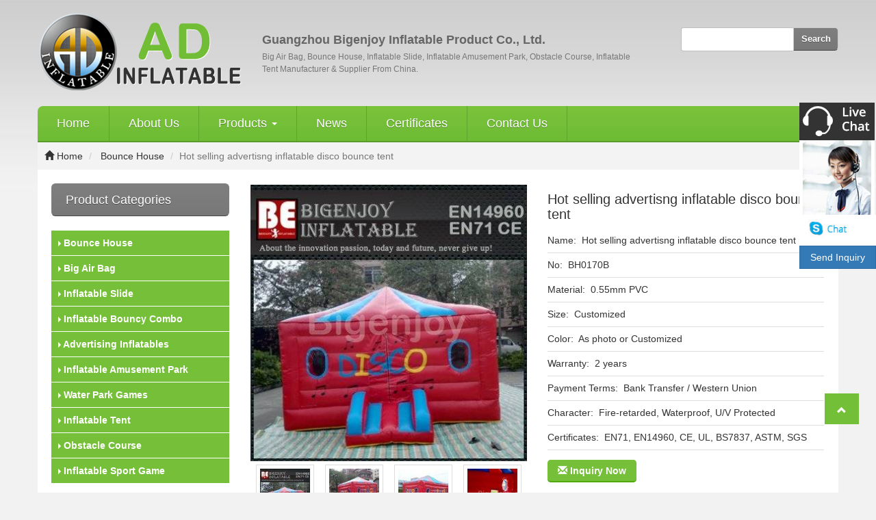

--- FILE ---
content_type: text/html;charset=utf-8
request_url: http://www.bouncychina.com/product_hot-selling-advertisng-inflatable-disco-bounce-tent_26317.html
body_size: 8834
content:

<!DOCTYPE html>

<html lang="en" dir="ltr">
  <head>
	<meta charset="UTF-8">

	<meta http-equiv="X-UA-Compatible" content="IE=edge" />

	<meta name="viewport" content="width=device-width, initial-scale=1">
    <title>Hot selling advertisng inflatable disco bounce tent</title>
	<meta name="description" content="
	  


	  


	 


	  


	  


	  


	  


	  


	  


	  


	  


	  


	  


	  


	  


	
	
		
	
	
		Hot selling advertisng inflatable disco bounce tent
	
	
		
	
	
		
	
	
		We have all kinds of Boun" />
	<meta name="keywords" content="advertisng inflatable disco,disco bounce tent,inflatable bounce tent" />
		
	<meta name="renderer" content="webkit">
<script src="http://siteapp.baidu.com/static/webappservice/uaredirect.js" type="text/javascript"></script><script type="text/javascript">uaredirect("/m/");</script>    <link rel="shortcut icon" href="//theme.xunpanyi.com/test/a_baishi/assets/img/favicon.ico" type="image/vnd.microsoft.icon"> 
    <link rel="stylesheet" href="https://cdn.jsdelivr.net/npm/bootstrap@3.3.7/dist/css/bootstrap.min.css">

	 	<link rel="stylesheet" href="//theme.xunpanyi.com/test/a_baishi/assets/js/fancybox/jquery.fancybox.css"  media="screen">
	<link rel="stylesheet" href="//theme.xunpanyi.com/test/a_baishi/assets/css/style.css"  media="screen">
    
    <!--[if lt IE 9]>

	<script src="//theme.xunpanyi.com/test/a_baishi/assets/js/html5shiv.min.js"></script>

	<script src="//theme.xunpanyi.com/test/a_baishi/assets/js/respond.min.js"></script>

	<![endif]-->
 
  </head>
  <body>  

    <div id="header">
		<div class="container">
			<div class="row">
				<div class="col-md-9 col-sm-12 col-xs-12" >

				  <div id="logo">
					<a href="./" class="pull-left"><img src="http://img-v3.digoodcms.com/logo_1428997541.png?imageView2/2/w/300/h/150/q/85"></a>
						<div class="media-body" id="header-name">
							<h2 class="media-heading"><strong>Guangzhou Bigenjoy Inflatable Product Co., Ltd.</strong></h2>
							 <h1 class="text-muted">Big Air Bag, Bounce House, Inflatable Slide,  Inflatable Amusement Park, Obstacle Course, Inflatable Tent Manufacturer & Supplier From China.</h1>
						</div>
			      </div>

			    </div>
				<div class="col-md-3 col-sm-12 col-xs-12">

				 <div id="searchform">
				    <form method="post" name="searchform" id="searchform" onsubmit="return SearchSubmit()">
				      <div class="input-group">
								<input name="keyword" id="keyword" type="text" placeholder="">
								 <input name="table" value="product" type="hidden">
			                     <input name="field" value="title,keywords" type="hidden">
								<span class="input-group-btn">
								<button class="btn btn-default btn-sm" type="button" OnClick="window.location='search_'+document.getElementById('keyword').value+'.html'">
									  <span>Search</span></button>
									</span>
				            	</div>				
							</form>

							<script type="text/javascript">
							  function SearchSubmit(){
							      var str = document.searchform.keyword.value;
							      if(str){
							        document.searchform.action = 'search_'+encodeURIComponent(str)+'.html';
							      }
							    }
							</script>
				         </div>
				
                    </div>

                </div> 
	      </div>
      </div>

    <div class="container">
    	<div class="row">
            <div class="navbar" role="navigation">
					 	<!-- 响应式导航栏部分 -->
							<div class="navbar-header">
								<button class="navbar-toggle collapsed" type="button" data-toggle="collapse" data-target="#rs-menu">
									<span class="sr-only">Navigation</span>
									<span class="icon-bar"></span>
									<span class="icon-bar"></span>
									<span class="icon-bar"></span>
								</button>
								<a href="javascript:void(0);" class="navbar-brand visible-xs-inline hidden-md hidden-lg">Navigation</a>
							</div>
							<!-- 响应式导航栏部分 -->
					  <div class="collapse navbar-collapse" id="rs-menu">				  
						<ul class="nav navbar-nav">
						  <li id="nav_home"><a href="./">Home</a></li>
						  <li id="nav_about"><a href="about.html">About Us</a></li>
						  <li id="nav_product">
							<a href="allproducts.html" class="dropdown-toggle" >Products <span class="caret"></span></a>
							<ul class="dropdown-menu" role="menu">
																	<li>
										<a href="products_bounce-house_294.html">Bounce House</a>
										
					            </li>
				          										<li>
										<a href="products_big-air-bag_293.html">Big Air Bag</a>
										
					            </li>
				          										<li>
										<a href="products_inflatable-slide_296.html">Inflatable Slide</a>
										
					            </li>
				          										<li>
										<a href="products_inflatable-bouncy-combo_295.html">Inflatable Bouncy Combo</a>
										
					            </li>
				          										<li>
										<a href="products_advertising-inflatables_311.html">Advertising Inflatables</a>
										
					            </li>
				          										<li>
										<a href="products_inflatable-amusement-park_299.html">Inflatable Amusement Park</a>
										
					            </li>
				          										<li>
										<a href="products_water-park-games_301.html">Water Park Games</a>
										
					            </li>
				          										<li>
										<a href="products_inflatable-tent_306.html">Inflatable Tent</a>
										
					            </li>
				          										<li>
										<a href="products_obstacle-course_300.html">Obstacle Course</a>
										
					            </li>
				          										<li>
										<a href="products_inflatable-sport-game_316.html">Inflatable Sport Game</a>
										
					            </li>
				          								</ul>
						  </li>
						 
						  <li id="nav_new"><a href="articles.html">News</a></li>
						  <li id="nav_dertificate"><a href="certificates.html">Certificates</a></li>
						  <li id="nav_contact"><a href="contact.html">Contact Us</a></li>
						   
						</ul>
					</div>
				</div>
			</div>
		</div>
 
	
  <!-- 面包屑导航 -->
	<div id="breadcrumb">
		<div class="container">
			<ol class="breadcrumb">
				<li><a href="index.html"><span class="glyphicon glyphicon-home"></span> Home</a></li>
																			
																<li>
					<a href="products_bounce-house_294.html">Bounce House</a>
				</li> 
																		
																	
																	
																	
																	
																	
																	
																	
																	
																	
																	
																	
																	
																	
																	
																	
																	
																	
																	
																	
																	
																	
																	
																	
																	
																	
																<li class="active">Hot selling advertisng inflatable disco bounce tent</li>
			</ol>
		</div>
	</div>
	<!-- /面包屑导航 -->

 <div class="container">
    <div class="main-content">
    	<div class="row">
		   <div class="col-md-3 col-sm-4 col-xs-12">
	         <div class="sidebar">
			   
	<div id="sidebar-cat-list" class="sidebar-widget">
		<div class="widget list-widget">
			<h3 class="title">Product Categories</h3>
			<ul class="list-group">
									   <ul class="list-group sub">
						   							</ul>
						</li>
					  
					  <li class="list-group-item">
						 <a href="products_bounce-house_294.html" title="Bounce House"><span class="caret-right"></span> Bounce House</a>
				         						   <ul class="list-group sub">
						   							</ul>
						</li>
											   <ul class="list-group sub">
						   							</ul>
						</li>
											   <ul class="list-group sub">
						   							</ul>
						</li>
											   <ul class="list-group sub">
						   							</ul>
						</li>
											   <ul class="list-group sub">
						   							</ul>
						</li>
					  
					  <li class="list-group-item">
						 <a href="products_big-air-bag_293.html" title="Big Air Bag"><span class="caret-right"></span> Big Air Bag</a>
				         						   <ul class="list-group sub">
						   							</ul>
						</li>
											   <ul class="list-group sub">
						   							</ul>
						</li>
											   <ul class="list-group sub">
						   							</ul>
						</li>
											   <ul class="list-group sub">
						   							</ul>
						</li>
											   <ul class="list-group sub">
						   							</ul>
						</li>
											   <ul class="list-group sub">
						   							</ul>
						</li>
											   <ul class="list-group sub">
						   							</ul>
						</li>
											   <ul class="list-group sub">
						   							</ul>
						</li>
											   <ul class="list-group sub">
						   							</ul>
						</li>
					  
					  <li class="list-group-item">
						 <a href="products_inflatable-slide_296.html" title="Inflatable Slide"><span class="caret-right"></span> Inflatable Slide</a>
				         						   <ul class="list-group sub">
						   						 <li class="list-group-item">
						 <a href="products_inflatable-water-slide_297.html" title="Inflatable Slide"><span class="caret-right"></span> Inflatable Water Slide</a></li>
						  						 <li class="list-group-item">
						 <a href="products_inflatable-dry-slide_298.html" title="Inflatable Slide"><span class="caret-right"></span> Inflatable Dry Slide</a></li>
						  							</ul>
						</li>
											   <ul class="list-group sub">
						   							</ul>
						</li>
											   <ul class="list-group sub">
						   							</ul>
						</li>
											   <ul class="list-group sub">
						   							</ul>
						</li>
											   <ul class="list-group sub">
						   							</ul>
						</li>
					  
					  <li class="list-group-item">
						 <a href="products_inflatable-bouncy-combo_295.html" title="Inflatable Bouncy Combo"><span class="caret-right"></span> Inflatable Bouncy Combo</a>
				         						   <ul class="list-group sub">
						   							</ul>
						</li>
					  
					  <li class="list-group-item">
						 <a href="products_advertising-inflatables_311.html" title="Advertising Inflatables"><span class="caret-right"></span> Advertising Inflatables</a>
				         						   <ul class="list-group sub">
						   						 <li class="list-group-item">
						 <a href="products_inflatable-decorations_312.html" title="Advertising Inflatables"><span class="caret-right"></span> Inflatable Lighting Decorations</a></li>
						  						 <li class="list-group-item">
						 <a href="products_inflatable-arch_314.html" title="Advertising Inflatables"><span class="caret-right"></span> Inflatable Arch</a></li>
						  						 <li class="list-group-item">
						 <a href="products_air-dancer_313.html" title="Advertising Inflatables"><span class="caret-right"></span> Air Dancer</a></li>
						  						 <li class="list-group-item">
						 <a href="products_inflatable-model_315.html" title="Advertising Inflatables"><span class="caret-right"></span> Inflatable Model</a></li>
						  							</ul>
						</li>
											   <ul class="list-group sub">
						   							</ul>
						</li>
					  
					  <li class="list-group-item">
						 <a href="products_inflatable-amusement-park_299.html" title="Inflatable Amusement Park"><span class="caret-right"></span> Inflatable Amusement Park</a>
				         						   <ul class="list-group sub">
						   							</ul>
						</li>
					  
					  <li class="list-group-item">
						 <a href="products_water-park-games_301.html" title="Water Park Games"><span class="caret-right"></span> Water Park Games</a>
				         						   <ul class="list-group sub">
						   						 <li class="list-group-item">
						 <a href="products_inflatable-water-park_302.html" title="Water Park Games"><span class="caret-right"></span> Inflatable Water Park</a></li>
						  						 <li class="list-group-item">
						 <a href="products_inflatable-pool_305.html" title="Water Park Games"><span class="caret-right"></span> Inflatable Pool</a></li>
						  						 <li class="list-group-item">
						 <a href="products_metal-frame-pool_1904.html" title="Water Park Games"><span class="caret-right"></span> Metal frame pool</a></li>
						  						 <li class="list-group-item">
						 <a href="products_water-walking-ball_304.html" title="Water Park Games"><span class="caret-right"></span> Water Walking Ball</a></li>
						  						 <li class="list-group-item">
						 <a href="products_water-toys_303.html" title="Water Park Games"><span class="caret-right"></span> Water Toys</a></li>
						  							</ul>
						</li>
					  
					  <li class="list-group-item">
						 <a href="products_inflatable-tent_306.html" title="Inflatable Tent"><span class="caret-right"></span> Inflatable Tent</a>
				         						   <ul class="list-group sub">
						   						 <li class="list-group-item">
						 <a href="products_commercial-tent_307.html" title="Inflatable Tent"><span class="caret-right"></span> Commercial Tent</a></li>
						  						 <li class="list-group-item">
						 <a href="products_led-light-tent_308.html" title="Inflatable Tent"><span class="caret-right"></span> LED Light Tent</a></li>
						  						 <li class="list-group-item">
						 <a href="products_bubble-tent_309.html" title="Inflatable Tent"><span class="caret-right"></span> Bubble Tent</a></li>
						  							</ul>
						</li>
					  
					  <li class="list-group-item">
						 <a href="products_obstacle-course_300.html" title="Obstacle Course"><span class="caret-right"></span> Obstacle Course</a>
				         						   <ul class="list-group sub">
						   							</ul>
						</li>
					  
					  <li class="list-group-item">
						 <a href="products_inflatable-sport-game_316.html" title="Inflatable Sport Game"><span class="caret-right"></span> Inflatable Sport Game</a>
				         						   <ul class="list-group sub">
						   						 <li class="list-group-item">
						 <a href="products_interactive-game_318.html" title="Inflatable Sport Game"><span class="caret-right"></span> Interactive Game</a></li>
						  						 <li class="list-group-item">
						 <a href="products_bump-ball_319.html" title="Inflatable Sport Game"><span class="caret-right"></span> Bump Ball</a></li>
						  						 <li class="list-group-item">
						 <a href="products_inflatable-air-track-gym_1947.html" title="Inflatable Sport Game"><span class="caret-right"></span> Inflatable Air Track Gym</a></li>
						  						 <li class="list-group-item">
						 <a href="products_zorb-ball_320.html" title="Inflatable Sport Game"><span class="caret-right"></span> Zorb Ball</a></li>
						  							</ul>
						</li>
								</ul>
		</div>
	</div>
				  	
		
	<div id="sidebar-list-product" class="sidebar-widget">
		<div class="widget list-product-widget">
			<h3 class="title">Top selling</h3>
		</div>
			 			<div class="media">
				<a href="product_giant-adult-water-play-games-inflatable-floating-water-park_28215.html" class="pull-left"><img src="//img-v3.digoodcms.com/40/product_1467359889.jpg-100.jpg" alt="Giant Adult Water Play Games Inflatable Floating Water Park" title="Inflatable Floating Water Park,Giant Adult Water Play Games,Water Play Games Inflatabler" class="media-object img-responsive"></a>
                    <div class="media-body">
						<h4 class="media-heading">
							<a href="product_giant-adult-water-play-games-inflatable-floating-water-park_28215.html" title="Inflatable Floating Water Park,Giant Adult Water Play Games,Water Play Games Inflatabler">Giant Adult Water Play Games Inflatable Floating Water Park</a>
						</h4>
					</div>
				</div>
						<div class="media">
				<a href="product_advertising-inflatable-cartoon-train_26322.html" class="pull-left"><img src="//img-v3.digoodcms.com/40/product_1456829486.jpg-100.jpg" alt="Advertising Inflatable Cartoon Train" title="Advertising Cartoon Train,Inflatable Train,Cartoon Train" class="media-object img-responsive"></a>
                    <div class="media-body">
						<h4 class="media-heading">
							<a href="product_advertising-inflatable-cartoon-train_26322.html" title="Advertising Cartoon Train,Inflatable Train,Cartoon Train">Advertising Inflatable Cartoon Train</a>
						</h4>
					</div>
				</div>
						<div class="media">
				<a href="product_large-wedding-marquee-tent-for-outdoor-wedding-party_27406.html" class="pull-left"><img src="//img-v3.digoodcms.com/40/product_1466331837.jpg-100.jpg" alt="Large wedding marquee tent for outdoor wedding party" title="Large wedding marquee tent,tent for wedding,wedding marquee tent" class="media-object img-responsive"></a>
                    <div class="media-body">
						<h4 class="media-heading">
							<a href="product_large-wedding-marquee-tent-for-outdoor-wedding-party_27406.html" title="Large wedding marquee tent,tent for wedding,wedding marquee tent">Large wedding marquee tent for outdoor wedding party</a>
						</h4>
					</div>
				</div>
						<div class="media">
				<a href="product_free-falling-inflatable-air-bag-for-adults_26234.html" class="pull-left"><img src="//img-v3.digoodcms.com/40/product_1456235616.jpg-100.jpg" alt="Free falling inflatable air bag for adults" title="Free falling air bag,air bag for adults,inflatable air bag" class="media-object img-responsive"></a>
                    <div class="media-body">
						<h4 class="media-heading">
							<a href="product_free-falling-inflatable-air-bag-for-adults_26234.html" title="Free falling air bag,air bag for adults,inflatable air bag">Free falling inflatable air bag for adults</a>
						</h4>
					</div>
				</div>
						<div class="media">
				<a href="product_inflatable-fun-city-theme-of-disney-land_28529.html" class="pull-left"><img src="//img-v3.digoodcms.com/40/product_1468900112.jpg-100.jpg" alt="Inflatable fun city theme of disney land" title="Inflatable fun city,Inflatable disney land,Inflatable city disney" class="media-object img-responsive"></a>
                    <div class="media-body">
						<h4 class="media-heading">
							<a href="product_inflatable-fun-city-theme-of-disney-land_28529.html" title="Inflatable fun city,Inflatable disney land,Inflatable city disney">Inflatable fun city theme of disney land</a>
						</h4>
					</div>
				</div>
						<div class="media">
				<a href="product_3d-trade-show-advertising-equipment-inflatable-wall_10913.html" class="pull-left"><img src="//img-v3.digoodcms.com/40/product_1564557144.jpg-100.jpg" alt="3D Trade Show advertising Equipment inflatable wall" title="Inflatable advertising board,inflatable wall,Promotional billboard wall" class="media-object img-responsive"></a>
                    <div class="media-body">
						<h4 class="media-heading">
							<a href="product_3d-trade-show-advertising-equipment-inflatable-wall_10913.html" title="Inflatable advertising board,inflatable wall,Promotional billboard wall">3D Trade Show advertising Equipment inflatable wall</a>
						</h4>
					</div>
				</div>
			   
	</div>
	
				
<div class="product-showroom sidebar-widget">

	 <div class="panel-heading no-padding product-index">
	    <h2 class="panel-title contact">Contact Us</h2>
       </div>

       <div class="sidebar_contact">
			<div class="well well-sm">
					<form action="http://cms.digood.com/message/v3/form/1/40" method="post" target="_blank">
						
						<div class="row" id="contact-form-bg">
							<div class="col-md-12 col-sm-12 col-xs-12">
								

								<!-- 邮箱 -->

								<div class="form-group">
									<div class="input-group">
										<input type="email" name="email" class="form-control" id="email" placeholder="Enter your email"/>
									</div>
								</div>
								
							</div>
				              <!-- 留言 -->
							<div class="col-md-12 col-sm-12 col-xs-12">
								<div class="form-group">
									<textarea name="message" id="message" class="form-control" placeholder="Enter your message" rows="8"></textarea>
								</div>
							</div>

							<div class="col-md-12">
								<button type="submit" class="pull-right btn btn-success btn-sm" id="btnContactUs">GO</button>
							</div>
						</div>
					</form>
				</div>
       </div>

</div>
		     </div>
		   </div>
		<div class="col-md-9 col-sm-8 col-xs-12">
		    	<div class="content-wrapper">
						<div class="panel">
							<div class="panel-heading no-padding">
								<!--<h1 class="panel-title">
									Hot selling advertisng inflatable disco bounce tent								</h1>-->
							</div>
							<div class="panel-body no-padding">
								<div class="row">
									<div class="col-md-6 col-sm-12 col-xs-12">
                                          										    <!-- Slideshow 3 -->
											    <ul class="rslides" id="slider3">
											     											      <li>
											      	<a href="//img-v3.digoodcms.com/40/product_1456828797.jpg" class="fancy"  title="advertisng inflatable disco,disco bounce tent,inflatable bounce tent"><img src="//img-v3.digoodcms.com/40/product_1456828797.jpg-400.jpg" title="advertisng inflatable disco,disco bounce tent,inflatable bounce tent" alt="Hot selling advertisng inflatable disco bounce tent"/></a>
											      </li>
											      											      <li>
											      	<a href="//img-v3.digoodcms.com/40/product_1456828800.jpg" class="fancy"  title="advertisng inflatable disco,disco bounce tent,inflatable bounce tent"><img src="//img-v3.digoodcms.com/40/product_1456828800.jpg-400.jpg" title="advertisng inflatable disco,disco bounce tent,inflatable bounce tent" alt="Hot selling advertisng inflatable disco bounce tent"/></a>
											      </li>
											      											      <li>
											      	<a href="//img-v3.digoodcms.com/40/product_1456828802.jpg" class="fancy"  title="advertisng inflatable disco,disco bounce tent,inflatable bounce tent"><img src="//img-v3.digoodcms.com/40/product_1456828802.jpg-400.jpg" title="advertisng inflatable disco,disco bounce tent,inflatable bounce tent" alt="Hot selling advertisng inflatable disco bounce tent"/></a>
											      </li>
											      											      <li>
											      	<a href="//img-v3.digoodcms.com/40/product_1456828803.jpg" class="fancy"  title="advertisng inflatable disco,disco bounce tent,inflatable bounce tent"><img src="//img-v3.digoodcms.com/40/product_1456828803.jpg-400.jpg" title="advertisng inflatable disco,disco bounce tent,inflatable bounce tent" alt="Hot selling advertisng inflatable disco bounce tent"/></a>
											      </li>
											      											    </ul>
											     
                                            
                                            											    <!-- Slideshow 3 Pager -->
											    <ul id="slider3-pager">
											    												      <li><a href="#" title="Hot selling advertisng inflatable disco bounce tent"><img src="//img-v3.digoodcms.com/40/product_1456828797.jpg-100.jpg" title="advertisng inflatable disco,disco bounce tent,inflatable bounce tent" alt="Hot selling advertisng inflatable disco bounce tent"/></a></li>
											      											      <li><a href="#" title="Hot selling advertisng inflatable disco bounce tent"><img src="//img-v3.digoodcms.com/40/product_1456828800.jpg-100.jpg" title="advertisng inflatable disco,disco bounce tent,inflatable bounce tent" alt="Hot selling advertisng inflatable disco bounce tent"/></a></li>
											      											      <li><a href="#" title="Hot selling advertisng inflatable disco bounce tent"><img src="//img-v3.digoodcms.com/40/product_1456828802.jpg-100.jpg" title="advertisng inflatable disco,disco bounce tent,inflatable bounce tent" alt="Hot selling advertisng inflatable disco bounce tent"/></a></li>
											      											      <li><a href="#" title="Hot selling advertisng inflatable disco bounce tent"><img src="//img-v3.digoodcms.com/40/product_1456828803.jpg-100.jpg" title="advertisng inflatable disco,disco bounce tent,inflatable bounce tent" alt="Hot selling advertisng inflatable disco bounce tent"/></a></li>
											      											    </ul>
                                               

									</div>
									
									<div class="col-md-6 col-sm-12 col-xs-12">
										<h4 class="pro_title">Hot selling advertisng inflatable disco bounce tent</h4>

										<!--自定义参数-->
	                                     <div class="diyinfo">
											<h4 class="diyinfo_title">Name:&nbsp;&nbsp;Hot selling advertisng inflatable disco bounce tent</h4><h4 class="diyinfo_title">No:&nbsp;&nbsp;BH0170B</h4><h4 class="diyinfo_title"> Material:&nbsp;&nbsp;0.55mm PVC</h4><h4 class="diyinfo_title">Size:&nbsp;&nbsp;Customized</h4><h4 class="diyinfo_title">Color:&nbsp;&nbsp;As photo or Customized</h4><h4 class="diyinfo_title">Warranty:&nbsp;&nbsp;2 years</h4><h4 class="diyinfo_title">Payment Terms:&nbsp;&nbsp;Bank Transfer / Western Union</h4><h4 class="diyinfo_title">Character:&nbsp;&nbsp;Fire-retarded, Waterproof, U/V Protected</h4><h4 class="diyinfo_title">Certificates:&nbsp;&nbsp;EN71, EN14960, CE, UL, BS7837, ASTM, SGS</h4>										</div>
									   <!--自定义参数-->
                                        <div class="row">
                                          <div class="col-md-5 col-sm-5 col-xs-12">
									         <a href="http://cms.digood.com/message/v3/form/1/40/26317"  target="_blank" class="inquiry_now"><span class="glyphicon glyphicon-envelope"></span> Inquiry Now</a>
									      </div>
                                          <div class="col-md-7 col-sm-7 col-xs-12">
												 <!-- Addthis分享组件 -->
													<div class="addthis_sharing_toolbox"></div>
												<!-- /Addthis分享组件 -->	
											</div> 
										</div>

									</div>       
								</div>
							</div>	

							<!-- 产品详细描述 -->
							 <div class="row">
									<div class="col-md-12 col-sm-12 col-xs-12">
                                        
										<div id="product-description">
											<p style="white-space:normal;">
	<span style="color:#333333;font-family:arial, helvetica, sans-serif;font-size:24px;"> </span> 
</p>
<p style="white-space:normal;">
	<span style="color:#333333;font-family:arial, helvetica, sans-serif;font-size:24px;"> </span> 
</p>
<p style="white-space:normal;">
	<span style="color:#333333;font-family:arial, helvetica, sans-serif;font-size:24px;"></span> 
</p>
<p style="white-space:normal;">
	<span style="color:#333333;font-family:arial, helvetica, sans-serif;font-size:24px;"> </span> 
</p>
<p style="white-space:normal;">
	<span style="color:#333333;font-family:arial, helvetica, sans-serif;font-size:24px;"> </span> 
</p>
<p style="white-space:normal;">
	<span style="color:#333333;font-family:arial, helvetica, sans-serif;font-size:24px;"> </span> 
</p>
<p style="white-space:normal;">
	<span style="color:#333333;font-family:arial, helvetica, sans-serif;font-size:24px;"> </span> 
</p>
<p style="white-space:normal;">
	<span style="color:#333333;font-family:arial, helvetica, sans-serif;font-size:24px;"> </span> 
</p>
<p style="white-space:normal;">
	<span style="color:#333333;font-family:arial, helvetica, sans-serif;font-size:24px;"> </span> 
</p>
<p style="white-space:normal;">
	<span style="color:#333333;font-family:arial, helvetica, sans-serif;font-size:24px;"> </span> 
</p>
<p style="white-space:normal;">
	<span style="color:#333333;font-family:arial, helvetica, sans-serif;font-size:24px;"> </span> 
</p>
<p style="white-space:normal;">
	<span style="color:#333333;font-family:arial, helvetica, sans-serif;font-size:24px;"> </span> 
</p>
<p style="white-space:normal;">
	<span style="color:#333333;font-family:arial, helvetica, sans-serif;font-size:24px;"> </span> 
</p>
<p style="white-space:normal;">
	<span style="color:#333333;font-family:arial, helvetica, sans-serif;font-size:24px;"> </span> 
</p>
<p style="white-space:normal;">
	<span style="color:#333333;font-family:arial, helvetica, sans-serif;font-size:24px;"> </span> 
</p>
<p style="white-space:normal;">
	<span style="color:#333333;font-family:arial, helvetica, sans-serif;font-size:24px;">
	<p style="white-space:normal;">
		<span style="color:#333333;font-family:arial, helvetica, sans-serif;font-size:24px;"><img src="http://g04.s.alicdn.com/kf/HTB1.8R2GVXXXXbEXFXXq6xXFXXXK/221355608/HTB1.8R2GVXXXXbEXFXXq6xXFXXXK.jpg" data-alt="Popular hotsell big air bag for laptop" height="43" width="760" style="width:760px;height:43.84px;display:block;max-width:760px;" /></span><span style="font-size:18px;font-family:arial, helvetica, sans-serif;"></span>
	</p>
	<p style="white-space:normal;">
		<span style="font-size:24px;color:#333333;font-family:arial, helvetica, sans-serif;">Hot selling advertisng inflatable disco bounce tent</span>
	</p>
	<p style="white-space:normal;">
		<span style="font-size:10px;font-family:arial, helvetica, sans-serif;"></span>
	</p>
	<p style="white-space:normal;">
		<img src="//img-v3.digoodcms.com/40/Disco inflatable jumping house (2).jpg" alt="" />
	</p>
	<p style="white-space:normal;">
		<span style="font-family:arial, helvetica, sans-serif;"></span><span style="font-size:20px;"><span style="font-family:arial, helvetica, sans-serif;color:#366092;">We have all kinds of Bounce House and we can produce as customer design, welcome to consult and order!</span></span>
	</p>
	<p style="white-space:normal;">
		<br />
	</p>
	<p style="white-space:normal;">
		<img src="http://g02.s.alicdn.com/kf/HTB1xPOEGpXXXXcUXVXXq6xXFXXXX/221355608/HTB1xPOEGpXXXXcUXVXXq6xXFXXXX.jpg" data-alt="Fashion best selling economic inflatable blue swimming pool" style="max-width:760px;display:inline;" />
	</p>
	<table class="aliDataTable" height="311" width="600">
		<tbody>
			<tr class="firstRow">
				<td width="103" style="border:1px solid #000000;text-align:center;">
					<span style="font-family:arial, helvetica, sans-serif;font-size:14px;"><strong>Name</strong></span>
				</td>
				<td width="914" style="border:1px solid #000000;text-align:center;">
					<span style="font-family:arial, helvetica, sans-serif;font-size:14px;">Hot selling advertisng inflatable disco bounce tent</span>
				</td>
			</tr>
			<tr>
				<td width="103" style="border:1px solid #000000;text-align:center;">
					<span style="font-family:arial, helvetica, sans-serif;font-size:14px;"><strong>No.</strong></span>
				</td>
				<td width="914" style="border:1px solid #000000;text-align:center;">
					<span style="font-family:arial, helvetica, sans-serif;font-size:14px;background-color:#FFFFFF;"><span style="color:#333333;font-family:Arial, Helvetica, sans-serif;font-size:12px;text-align:left;"></span>BH0170B</span>
				</td>
			</tr>
			<tr>
				<td width="103" style="border:1px solid #000000;text-align:center;">
					<span style="font-family:arial, helvetica, sans-serif;font-size:14px;"><strong>Material</strong></span>
				</td>
				<td width="914" style="border:1px solid #000000;text-align:center;">
					<span style="font-family:arial, helvetica, sans-serif;font-size:14px;">Commercial PVC material</span>
				</td>
			</tr>
			<tr>
				<td width="103" style="border:1px solid #000000;text-align:center;">
					<span style="font-family:arial, helvetica, sans-serif;font-size:14px;"><strong>Size</strong></span>
				</td>
				<td width="914" style="border:1px solid #000000;text-align:center;">
					<span style="font-family:arial, helvetica, sans-serif;font-size:14px;">Customized</span>
				</td>
			</tr>
			<tr>
				<td width="103" style="border:1px solid #000000;text-align:center;">
					<span style="font-family:arial, helvetica, sans-serif;font-size:14px;"><strong>Character</strong></span>
				</td>
				<td width="914" style="border:1px solid #000000;text-align:center;">
					<span style="font-family:arial, helvetica, sans-serif;font-size:14px;">Leadless, Fire-retarded, Waterproof, U/V Protected</span>
				</td>
			</tr>
			<tr>
				<td width="103" style="border:1px solid #000000;text-align:center;">
					<span style="font-family:arial, helvetica, sans-serif;font-size:14px;"><strong>Technical</strong></span>
				</td>
				<td width="914" style="border:1px solid #000000;text-align:center;">
					<span style="font-family:arial, helvetica, sans-serif;font-size:14px;background-color:#FFFFFF;">Double stitching everywhere, with fourfold stitching at bottom stress point</span>
				</td>
			</tr>
			<tr>
				<td width="103" style="border:1px solid #000000;text-align:center;">
					<span style="font-size:14px;"><strong><span style="font-family:arial, helvetica, sans-serif;">Printing</span></strong></span>
				</td>
				<td width="914" style="border:1px solid #000000;text-align:center;">
					<span style="font-family:arial, helvetica, sans-serif;font-size:14px;">Logo, banner or picture as customized</span>
				</td>
			</tr>
			<tr>
				<td width="103" style="border:1px solid #000000;text-align:center;">
					<span style="font-family:arial, helvetica, sans-serif;font-size:14px;"><strong>Accessories</strong></span>
				</td>
				<td width="914" style="border:1px solid #000000;text-align:center;">
					<span style="font-family:arial, helvetica, sans-serif;font-size:14px;">CE/UL air blower, repair kit</span>
				</td>
			</tr>
			<tr>
				<td width="103" style="border:1px solid #000000;text-align:center;">
					<span style="font-family:arial, helvetica, sans-serif;font-size:14px;"><strong>Package</strong></span>
				</td>
				<td width="914" style="border:1px solid #000000;text-align:center;">
					<span style="font-family:arial, helvetica, sans-serif;font-size:14px;">Inflatables packed in PVC carrying bag and carton for the blowers</span>
				</td>
			</tr>
			<tr>
				<td width="103" style="border:1px solid #000000;text-align:center;">
					<span style="font-family:arial, helvetica, sans-serif;font-size:14px;"><strong>Warranty</strong></span>
				</td>
				<td width="914" style="border:1px solid #000000;text-align:center;">
					<span style="font-family:arial, helvetica, sans-serif;font-size:14px;">2 years</span>
				</td>
			</tr>
		</tbody>
	</table>
	<p style="white-space:normal;">
		<span style="font-family:arial, helvetica, sans-serif;font-size:14px;"></span>
	</p>
	<p style="white-space:normal;">
		<img src="//img-v3.digoodcms.com/40/Disco inflatable jumping house (5).jpg" alt="" />
	</p>
	<p style="white-space:normal;">
		<img src="//img-v3.digoodcms.com/40/Disco inflatable jumping house (6).jpg" alt="" />
	</p>
	<p style="white-space:normal;">
		<br />
	</p>
	<p style="white-space:normal;">
		<img src="http://g02.s.alicdn.com/kf/HTB16S.nGFXXXXcHXVXXq6xXFXXXL/221355608/HTB16S.nGFXXXXcHXVXXq6xXFXXXL.jpg" data-alt="Fashion best selling economic inflatable blue swimming pool" style="max-width:760px;display:inline;" />
	</p>
	<p style="white-space:normal;">
		<img src="http://img-v3.digoodcms.com/ueditor_1429696200.jpg" />
	</p>
	<p style="white-space:normal;">
		<br />
	</p>
	<p style="white-space:normal;">
		<img src="http://g02.s.alicdn.com/kf/HTB1rOMwGFXXXXb.XVXXq6xXFXXX0/221355608/HTB1rOMwGFXXXXb.XVXXq6xXFXXX0.jpg" data-alt="Popular hotsell big air bag for laptop" height="402" width="760" style="width:760px;height:402.41px;display:inline;max-width:760px;" />
	</p>
	<p style="white-space:normal;">
		<img src="http://g03.s.alicdn.com/kf/HTB1HfptGVXXXXbEXVXXq6xXFXXXW/221355608/HTB1HfptGVXXXXbEXVXXq6xXFXXXW.jpg" data-alt="Popular hotsell big air bag for laptop" height="815" width="600" style="width:600px;height:815px;display:inline;max-width:760px;" />
	</p>
	<p style="font-size:10px;white-space:normal;">
		<span style="font-family:arial, helvetica, sans-serif;"></span>
	</p>
	<p style="white-space:normal;">
		<img src="http://g01.s.alicdn.com/kf/HTB1B19jGVXXXXcCXXXXq6xXFXXXt/221355608/HTB1B19jGVXXXXcCXXXXq6xXFXXXt.jpg" data-alt="Popular hotsell big air bag for laptop" height="614" width="760" style="width:760px;height:614.82px;display:inline;max-width:760px;" />
	</p>
	<p style="white-space:normal;">
		<span style="color:#333333;font-family:arial, helvetica, sans-serif;font-size:18px;">If you are&nbsp;<span style="line-height:24px;font-family:Tahoma, Arial;background-color:#FFFFFF;">interested in</span>&nbsp;this Hot selling advertisng inflatable disco bounce tent, pls feel free to contact us, and we will show you more detail information asap.</span>
	</p>
</span>
</p>
<p style="white-space:normal;">
	<span style="color:#333333;font-family:arial, helvetica, sans-serif;font-size:18px;"><span style="line-height:24px;font-family:Tahoma, Arial;background-color:#FFFFFF;"></span></span> 
</p>
<p style="white-space:normal;">
	<span style="color:#333333;font-family:arial, helvetica, sans-serif;font-size:18px;"><span style="line-height:24px;font-family:Tahoma, Arial;background-color:#FFFFFF;"></span></span> 
</p>
<p style="white-space:normal;">
	<span style="color:#333333;font-family:arial, helvetica, sans-serif;font-size:18px;"><span style="line-height:24px;font-family:Tahoma, Arial;background-color:#FFFFFF;"></span></span> 
</p>
<p style="white-space:normal;">
	<span style="color:#333333;font-family:arial, helvetica, sans-serif;font-size:18px;"><span style="line-height:24px;font-family:Tahoma, Arial;background-color:#FFFFFF;"></span></span> 
</p>
<p style="white-space:normal;">
	<span style="color:#333333;font-family:arial, helvetica, sans-serif;font-size:18px;"><span style="line-height:24px;font-family:Tahoma, Arial;background-color:#FFFFFF;"></span></span> 
</p>
<p style="white-space:normal;">
	<span style="color:#333333;font-family:arial, helvetica, sans-serif;font-size:18px;"><span style="line-height:24px;font-family:Tahoma, Arial;background-color:#FFFFFF;"></span></span> 
</p>
<p style="white-space:normal;">
	<span style="color:#333333;font-family:arial, helvetica, sans-serif;font-size:18px;"><span style="line-height:24px;font-family:Tahoma, Arial;background-color:#FFFFFF;"></span></span> 
</p>										</div>
									</div>
								</div>
							<!-- /产品详细描述 -->

						<div id="inquiry">
                           <form action="http://cms.digood.com/message/v3/form/1/40/26317" method="post" target="_blank">
						
						<div class="row" id="contact-form-bg">
							<div class="col-md-6 col-sm-12 col-xs-12">
								
								<!-- 邮箱 -->
								<div class="form-group">
									<div class="input-group">
										<input type="email" name="email" class="form-control" id="email" placeholder="Enter your email"/>
									</div>
								</div>
								
							</div>

							<div class="col-md-6 col-sm-12 col-xs-12">  
								<div class="input-group">
									<input type="text" name="name" class="form-control" id="name" placeholder="Enter your name"/>
								</div>
							</div>

				              <!-- 留言 -->
							<div class="col-md-12 col-sm-12 col-xs-12">
								<div class="form-group">
									<textarea name="message" id="message" class="form-control" placeholder="Enter your message" rows="8"></textarea>
								</div>
							</div>

							<div class="col-md-12">
								<button type="submit" class="pull-right btn btn-success btn-sm" id="btnContactUs">GO</button>
							</div>
						</div>
					</form>
							</div>
                          
                          <div class="row">
							<div class="col-md-12 col-sm-12 col-xs-12">
										<div class="re_search">
											<h1 class="panel-title">Related Search</h1>
                                             																<ul class="list-unstyled keyword-links">
																<li><a href="search_advertisng inflatable disco.html" title="advertisng inflatable disco" target="_blank">
																	<span class="glyphicon glyphicon-tags"></span>&nbsp;&nbsp;advertisng inflatable disco</a></li>
															</ul>
																													<ul class="list-unstyled keyword-links">
																<li><a href="search_disco bounce tent.html" title="disco bounce tent" target="_blank">
																	<span class="glyphicon glyphicon-tags"></span>&nbsp;&nbsp;disco bounce tent</a></li>
															</ul>
																													<ul class="list-unstyled keyword-links">
																<li><a href="search_inflatable bounce tent.html" title="inflatable bounce tent" target="_blank">
																	<span class="glyphicon glyphicon-tags"></span>&nbsp;&nbsp;inflatable bounce tent</a></li>
															</ul>
														
										</div>
									</div>
							</div>
                             <br>
<div class="panel-heading no-padding">
<h1 class="panel-title">

Related Products</h1>
</div>
<div class="panel-body no-padding">
					<div class="row">
														<div class="col-md-3 col-sm-6 col-xs-6">
											<div class="thumbnail">
												<a href="product_inflatable-monster-truck-slide-for-sale-2015-new-monster-truck-water-slide-for-kids_12587.html" title="Inflatable monster truck slide for sale, 2015 new monster truck water slide for kids">
													<img src="//img-v3.digoodcms.com/40/product_1433148304.jpg-200.jpg" alt="Inflatable monster truck,Inflatable monster truck slide,Monster truck water slide" class="img-responsive">
												</a>
												<div class="caption">
													<h3><a href="product_inflatable-monster-truck-slide-for-sale-2015-new-monster-truck-water-slide-for-kids_12587.html" title="Inflatable monster truck slide for sale, 2015 new monster truck water slide for kids">Inflatable monster truck slide for sale, 2015 new monster truck water slide for kids</a></h3>
												</div>
											</div>
										</div>
															<div class="col-md-3 col-sm-6 col-xs-6">
											<div class="thumbnail">
												<a href="product_school-carnival-inflatable-bouncer-rentals_9433.html" title="School carnival inflatable bouncer rentals, China top quality bouncing house for sale">
													<img src="//img-v3.digoodcms.com/40/product_1430116344.jpg-200.jpg" alt="Customized Inflatable Bouncer,Inflatable Product,Fun city equipments,bouncing house for sale,buy bouncing house,bouncing house for sale online" class="img-responsive">
												</a>
												<div class="caption">
													<h3><a href="product_school-carnival-inflatable-bouncer-rentals_9433.html" title="School carnival inflatable bouncer rentals, China top quality bouncing house for sale">School carnival inflatable bouncer rentals, China top quality bouncing house for sale</a></h3>
												</div>
											</div>
										</div>
															<div class="col-md-3 col-sm-6 col-xs-6">
											<div class="thumbnail">
												<a href="product_2015-new-design-fire-truck-combo-jumping-castles-with-slide_12159.html" title="2015 new design fire truck combo jumping castles with slide">
													<img src="//img-v3.digoodcms.com/40/product_1432023643.jpg-200.jpg" alt="Jumping castles,Fire truck jumping castles,Fire truck combo" class="img-responsive">
												</a>
												<div class="caption">
													<h3><a href="product_2015-new-design-fire-truck-combo-jumping-castles-with-slide_12159.html" title="2015 new design fire truck combo jumping castles with slide">2015 new design fire truck combo jumping castles with slide</a></h3>
												</div>
											</div>
										</div>
															<div class="col-md-3 col-sm-6 col-xs-6">
											<div class="thumbnail">
												<a href="product_backyard-commercial-mickey-mouse-bounce-house-slide-combo_12179.html" title="Backyard commercial mickey mouse bounce house slide combo">
													<img src="//img-v3.digoodcms.com/40/product_1432027997.jpg-200.jpg" alt="Mickey mouse combo,Mickey mouse bounce house,Air mickey bouncer house" class="img-responsive">
												</a>
												<div class="caption">
													<h3><a href="product_backyard-commercial-mickey-mouse-bounce-house-slide-combo_12179.html" title="Backyard commercial mickey mouse bounce house slide combo">Backyard commercial mickey mouse bounce house slide combo</a></h3>
												</div>
											</div>
										</div>
												</div>
		</div>

									  </div>
									</div>
								</div>
							</div>
						</div>
					</div>
		<div id="footer">
	<div class="container">
	<div class="footer-content">
  
	<div class="col-md-3 col-xs-12 col-sm-12">
	<h3 class="pro-title">Navigation</h3>
				<ul class="list-inline article-list">
				<li id="nav_home"><a href="index.html">Home</a></li></br>
			  <li id="nav_about"><a href="about.html">About Us</a></li></br>
					<li class="dropdown" id="nav_product">
						<a href="products.html" class="dropdown-toggle" data-toggle="dropdown" data-hover="dropdown">Products</a>
							
						  </li></br>
						 
						<li id="nav_new"><a href="articles.html">News</a></li></br>
						   <li id="nav_dertificate"><a href="certificates.html">Certificates</a></li></br>
						 <li id="nav_contact"><a href="contact.html">Contact Us</a></li>
						   
						</ul>
	
	              </div>
			<div class="col-md-3 col-xs-12 col-sm-12">
			          
			<h3 class="pro-title">News</h3>
			  <div class="footer-news">
			 						<ul class="list-unstyled article-list">
															<li><a href="article_bluetooth-stereo-headset-and-technological-revolution_1149.html">Bluetooth Stereo Headset and Technological Revolution</a></li>
															<li><a href="article_is-the-inflatable-castle-suitable-for-play-in-the-colder-season_1147.html">Is the inflatable castle suitable for play in the colder season?</a></li>
															<li><a href="article_crocodile-themed-inflatable-bouncy-castle-slide-combo_1145.html">Crocodile Themed Inflatable Bouncy Castle Slide Combo</a></li>
															<li><a href="article_how-to-care-for-mobile-water-park-equipment_1144.html">How to care for mobile water park equipment</a></li>
															<li><a href="article_difference-between-indoor-and-outdoor-inflatable-castles_1143.html">Difference between indoor and outdoor inflatable castles</a></li>
															<li><a href="article_cartoon-role-mickey-mouse-bouncer_1142.html">Cartoon role mickey mouse bouncer</a></li>
													</ul>
								
			  </div>

			</div>

		     <div class="col-md-3 col-xs-12 col-sm-12">
				<!-- 热门搜索 -->
						
				<h3 class="pro-title">Popular Search</h3>
					<div class="footer-product">
				       										<ul class="list-unstyled article-list">
											<li><a href="search_advertisng inflatable disco.html" title="advertisng inflatable disco" target="_blank">
												advertisng inflatable disco</a></li>
										</ul>
																			<ul class="list-unstyled article-list">
											<li><a href="search_disco bounce tent.html" title="disco bounce tent" target="_blank">
												disco bounce tent</a></li>
										</ul>
																			<ul class="list-unstyled article-list">
											<li><a href="search_inflatable bounce tent.html" title="inflatable bounce tent" target="_blank">
												inflatable bounce tent</a></li>
										</ul>
															</div>
					  </div>
			
				
				<!-- 联系信息 -->
					<div class="col-md-3 col-sm-12 col-xs-12">
				       <div class="footer-contact">
						<h3 class="pro-title">Contact Info</h3>

					     <b>Guangzhou Bigenjoy Inflatable Product Co., Ltd.</b><br>           
						 <span class="glyphicon glyphicon-map-marker"></span> ADD: Feie Industry Huangshagang Baiyun Zone, Guangzhou, Guangdong, China (Mainland)/510405<br>              
						 <span class="glyphicon glyphicon-user"></span> Contact Person: Miss. Ivy</br>
						 <span class="glyphicon glyphicon-envelope"></span> E-mail: info@bouncychina.com</br>
						 <span class="glyphicon glyphicon-phone-alt"></span> TEL: 86-020-28270897</br>
						 <span class="glyphicon glyphicon-earphone"></span> Mobile phone: 13539760353</br>
			             <span class="glyphicon glyphicon-link"></span> WEB: <a href="http://www.bouncychina.com">www.bouncychina.com</a><br>
						</div>
				
				</div> 
			</div>	
			<!-- /联系信息 -->
			
		    <!-- 版权声明 -->
		<div class="col-md-12 col-sm-12 col-xs-12" id="footer-copyright">
				<div id="copyright">
				
					<p class="text-muted" id="copyright-link">
						Copyright &copy; <script>document.write(new Date().getFullYear());</script> Guangzhou Bigenjoy Inflatable Product Co., Ltd. All rights reserved.			  sitemap - <a href="http://www.bouncychina.com/sitemap.xml" title="sitemap" target="_blank">xml</a>
			 - Powered by <a href="http://www.digood.com" title="Digood Technology" target="_blank">Digood</a><script type="text/javascript">var cnzz_protocol = (("https:" == document.location.protocol) ? " https://" : " http://");document.write(unescape("%3Cspan id='cnzz_stat_icon_1260761069'%3E%3C/span%3E%3Cscript src='" + cnzz_protocol + "s4.cnzz.com/stat.php%3Fid%3D1260761069%26show%3Dpic' type='text/javascript'%3E%3C/script%3E"));</script> 
					</p>

					<ul class="link">
						<li><a href="https://www.youtube.com/user/bigenjoyinflatable" target="_blank"><img src="//theme.xunpanyi.com/test/a_baishi/assets/img/youtube.png"></a></li>
						<li><a href="https://www.facebook.com/bigenjoy.inflatable" target="_blank"><img src="//theme.xunpanyi.com/test/a_baishi/assets/img/facebook.png"></a></li>
						<li><a href="https://www.pinterest.com/bigenjoy/" target="_blank"><img src="//theme.xunpanyi.com/test/a_baishi/assets/img/Pinterest.png"></a></li>
					</ul>
				</div>
			</div>
		 <!-- /版权声明 -->


	      </div>
		</div>
					
	  </div>	
</div>



 <a href="#" id="toTop" class="hidden-xs"><span class="glyphicon glyphicon-chevron-up"></span></a>

	<div id="livechat" class="hidden-xs">

		<div id="lc-head">

			<img src="//theme.xunpanyi.com/test/a_baishi/assets/img/livechat-head.jpg" alt="Live Chat">

		</div>

		<div id="lc-skype">

			<a href="skype:bestfunbouncer?chat"><img src="//theme.xunpanyi.com/test/a_baishi/assets/img/livechat-skype.jpg" alt="Skype Chat"></a>

		</div>

		<div id="lc-inquiry">

			<a href="http://cms.digood.com/message/v3/form/1/40"  target="_blank"><button type="button" class="btn btn-primary index">Send Inquiry</button></a>
		</div>

	</div>

  <!-- Website Tracking Code -->
<script type="text/javascript">
  var _paq = _paq || [];
  _paq.push(['trackPageView']);
  _paq.push(['enableLinkTracking']);
  (function() {
    var u="//analytics.digood.com/";
    _paq.push(['setTrackerUrl', u+'piwik.php']);
    _paq.push(['setSiteId', 14]);
    var d=document, g=d.createElement('script'), s=d.getElementsByTagName('script')[0];
    g.type='text/javascript'; g.async=true; g.defer=true; g.src=u+'piwik.js'; s.parentNode.insertBefore(g,s);
  })();
</script>
<noscript><p><img src="//analytics.digood.com/piwik.php?idsite=14" style="border:0;" alt="" /></p></noscript>

<!-- Cache on 2026-01-27 00:00:38 (Beijing time) | Powered by Digood.com -->
<!-- jQuery 1.11.1 -->
<script src="https://cdn.jsdelivr.net/npm/jquery@1.11.1/dist/jquery.min.js"></script>
<!-- Bootstrap 3.2.0 -->
<script src="https://cdn.jsdelivr.net/npm/bootstrap@3.3.7/dist/js/bootstrap.min.js"></script>
	  <script src="//theme.xunpanyi.com/test/a_baishi/assets/js/responsiveslides.min.js"></script>
	  <script src="//theme.xunpanyi.com/test/a_baishi/assets/js/fancybox/jquery.fancybox.pack.js"></script>
      <script src="//theme.xunpanyi.com/test/a_baishi/assets/js/main.js"></script>
      
		
	     <script type="text/javascript" src="//s7.addthis.com/js/300/addthis_widget.js#pubid=ra-51e0a4c703162153"></script>       
    
  
	   </body>
</html>
<!-- Time: 2026-01-27 00:00:38 -->
<!-- Status: Cache | ID: 0b13f7a88dc0fa570f3e9bac1a8d1fa1 | Time: 2026-01-27 00:00:38 -->        

--- FILE ---
content_type: application/javascript
request_url: http://theme.xunpanyi.com/test/a_baishi/assets/js/main.js
body_size: 327
content:
$(document).ready(function(){

	$('.fancy').fancybox();

    $(".openinquiry").fancybox({
		'width'				: 1050,//这里设置窗口的宽
		'height'			: 500,//这里设置窗口的高
		'hideOnOverlayClick': false,
		'enableEscapeButton': true,
		'autoScale'			: false,
		'transitionIn'		: 'none',
		'transitionOut'		: 'none',
		'type'				: 'iframe'
	});


	$("#slider3").responsiveSlides({
	manualControls: '#slider3-pager',
	maxwidth: 540
	});

});

